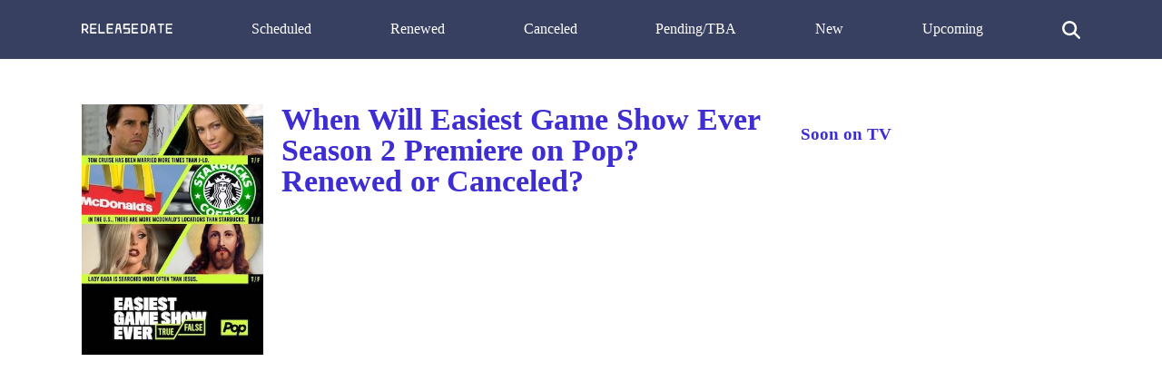

--- FILE ---
content_type: text/html; charset=utf-8
request_url: https://www.google.com/recaptcha/api2/aframe
body_size: 263
content:
<!DOCTYPE HTML><html><head><meta http-equiv="content-type" content="text/html; charset=UTF-8"></head><body><script nonce="PCI_SngEg-Y0AQro9m9iUg">/** Anti-fraud and anti-abuse applications only. See google.com/recaptcha */ try{var clients={'sodar':'https://pagead2.googlesyndication.com/pagead/sodar?'};window.addEventListener("message",function(a){try{if(a.source===window.parent){var b=JSON.parse(a.data);var c=clients[b['id']];if(c){var d=document.createElement('img');d.src=c+b['params']+'&rc='+(localStorage.getItem("rc::a")?sessionStorage.getItem("rc::b"):"");window.document.body.appendChild(d);sessionStorage.setItem("rc::e",parseInt(sessionStorage.getItem("rc::e")||0)+1);localStorage.setItem("rc::h",'1768592592289');}}}catch(b){}});window.parent.postMessage("_grecaptcha_ready", "*");}catch(b){}</script></body></html>